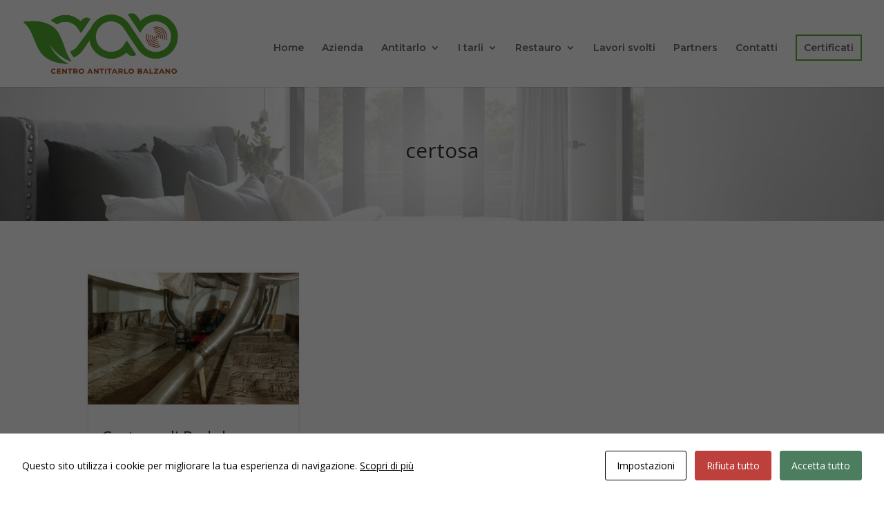

--- FILE ---
content_type: text/css
request_url: https://www.antitarlo.net/wp-content/themes/divi-plus-builder/style.css?ver=4.27.4
body_size: 35
content:
/*
Theme Name: Divi Plus Builder
Theme URI: https://diviextended.com/product/divi-plus/
Description: Divi Plus plugin based ready-to-use Divi child theme designed for Builder.
Author: Divi Extended
Author URI: https://diviextended.com/
Template: Divi
Version: 1.0
License: GPL v2 or later
License URI: https://www.gnu.org/licenses/gpl-2.0.html
*/

--- FILE ---
content_type: application/javascript
request_url: https://www.antitarlo.net/wp-content/uploads/cookies-and-content-security-policy-error-message.js?ver=2.35&mod=20260116145602
body_size: 456
content:
var CACSP_COOKIE_NAME = 'cookies_and_content_security_policy';if (cacspMessages.cacspWpEngineCompatibilityMode === '1') {CACSP_COOKIE_NAME = 'wpe-us';}var cacspalways = "https://elegantthemes.com/ https://*.elegantthemes.com/ https://www.antitarlo.net/ ";var cacspstatistics = "";var cacspexperience = "https://www.google.com/ https://maps.google.com/ https://youtube.com/ https://*.youtube.com/ https://youtube-nocookie.com/ https://*.youtube-nocookie.com/ https://youtu.be/ ";var cacspmarkerting = "https://googleads.g.doubleclick.net/ https://tpc.googlesyndication.com/ https://*.doubleclick.net/ ";if (Cookies.get(CACSP_COOKIE_NAME)) {cookie_filter = JSON.parse(Cookies.get(CACSP_COOKIE_NAME));if (cookie_filter) {var cacspAllowedDomains = cacspalways;jQuery.each(cookie_filter, function( index, value ) {cacspAllowedDomains += window['cacsp' + value];});jQuery(window).on('load', function() {cookiesAndContentPolicyErrorMessage(cacspAllowedDomains, 'https://www.antitarlo.net');});}} else {jQuery(window).on('load', function() {var cacspAllowedDomains = cacspalways;cookiesAndContentPolicyErrorMessage(cacspAllowedDomains, 'https://www.antitarlo.net');});}if (window.MutationObserver) {observer = new MutationObserver(function (mutations) {mutations.forEach(function (mutation) {mutation.addedNodes.forEach(function (node) {if (typeof node.getElementsByTagName !== 'function') {return;}var elements = node.querySelectorAll('iframe, object');var elementsArr = Array.from(elements);elementsArr.forEach(function () {cookiesAndContentPolicyErrorMessage(cacspAllowedDomains, 'https://www.antitarlo.net');});});});});observer.observe(document, {attributes: true,childList: true,attributeOldValue: true,subtree: true,});}